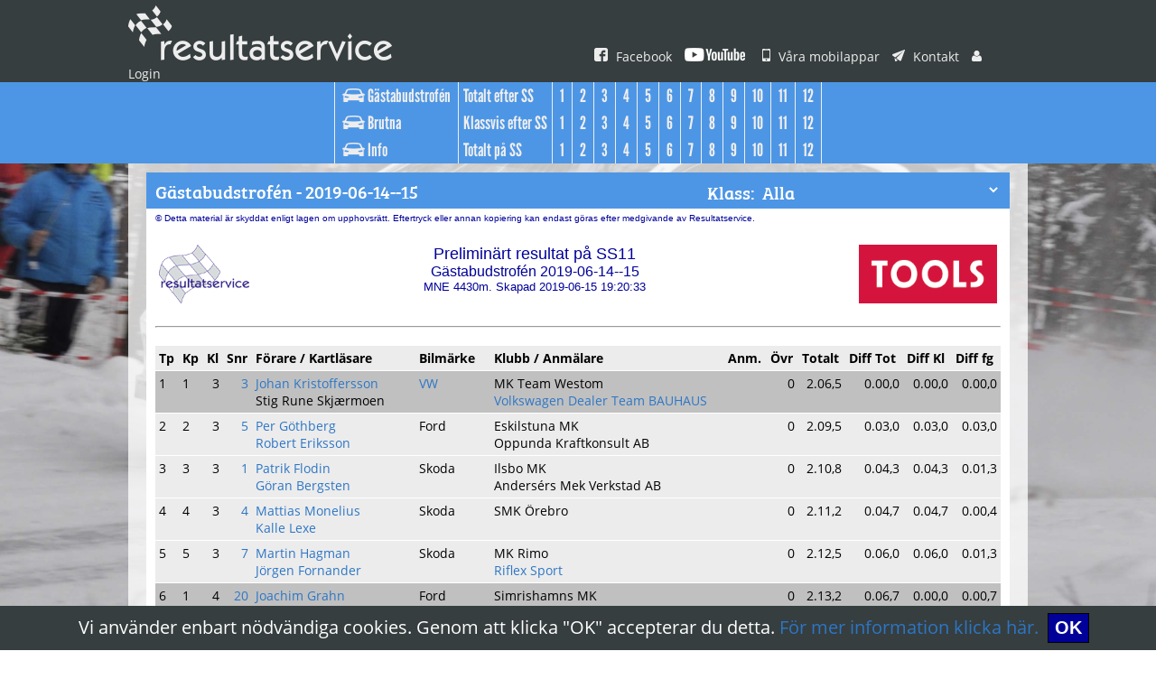

--- FILE ---
content_type: text/html;charset=UTF-8
request_url: https://resultatservice.se/resserv/v2/results/result.jsp?tvlnr=2019022&deltvlnr=1&page=1o11
body_size: 52327
content:

















<!DOCTYPE html PUBLIC "-//W3C//DTD XHTML 1.0 Transitional//EN" "http://www.w3.org/TR/xhtml1/DTD/xhtml1-transitional.dtd">
<html xmlns="http://www.w3.org/1999/xhtml">
<head>
<meta http-equiv="Content-Type" content="text/html; charset=utf-8" />
<title>Resultatservice</title>
<link rel="alternate" type="application/rss+xml" title="Resultatservice Nyheter" href="/resserv/v2/artiklar/NyheterRSS.jsp"/>
<link href="/resserv/v2/template/css/general.css" rel="stylesheet" type="text/css">

<script type="text/javascript" src="/js/jquery-3.5.1.slim.min.js"></script>
<script type="text/javascript">
$j=jQuery.noConflict();
$j(document).ready(function() 
{    
  var menu2 = $j('#resultmain');
  $j('#left-header').hide();
  $j(window).scroll(
    function () 
    {
      if ($j(this).scrollTop() > 76) 
      {
        menu2.addClass("scroll-nav");
        $j('#menu2logo').show();
      } 
      else 
      {
        menu2.removeClass("scroll-nav");
        $j('#menu2logo').hide();
      }
    }
  );
});
</script>

<script src="https://use.typekit.net/ahp4kbc.js"></script>
<script>try{Typekit.load({ async: true });}catch(e){}</script>

<script>

function filtrera(selectObject) {
  var value = selectObject.value; 
  var tables = document.getElementsByTagName("table");
  var myTable;
  var t;
  for (t = 0; t < tables.length; t++)
  {
    if (tables[t].rows.length > 1) myTable = tables[t];
  }

  var rows = myTable.rows;
  if (rows.length > 1)
  {
    var i;
    var hidePrevRow = false;
    for (i = 1; i < rows.length; i++)
    {
      var bHide = false;
      if (rows[i].className == "resultrow" || rows[i].className == "resultleadrow")
      {
        bHide = (value != 0) && (rows[i].cells[2].innerText != value);
      }
      else if (rows[i].className == "resultssrow")
      {
        bHide = hidePrevRow;
      }
      hidePrevRow = bHide;
      if (bHide)
      {
        rows[i].style.display = "none";        
      }
      else
      {
        rows[i].style.display = "";        
      }  
    }
  }
}
</script>

</head>

<body>
<div class="cookies-eu-banner hidden">
  Vi anv&auml;nder enbart n&ouml;dv&auml;ndiga cookies. Genom att klicka "OK" accepterar du detta. <A HREF="/resserv/v2/artiklar/artikel.jsp?id=6&view=full" target="_blank">F&ouml;r mer information klicka h&auml;r.</a>&nbsp;
  <button> OK </button>
</div>
<script src="/js/cookie.js"></script>

<div id="menu1">
	<div id="menu1i">
    <a class="" href="/resserv/v2/home/home.jsp" target="_top"><img class="logo" src="/resserv/v2/template/bilder/logo.png" alt=""/></a>
    <a class="" href="https://www.facebook.com/pages/Resultatservice/405895802806748" target="_blank"><img src="/resserv/v2/template/bilder/ico_facebook_small.png" alt=""/> Facebook</a>
    <a class="" href="https://www.youtube.com/@resultatservice_ab" target="_blank"><img src="/resserv/v2/template/bilder/ico_youtube_small.png" alt=""/></a>
    <a class="" href="/resserv/v2/artiklar/artikel.jsp?id=1&view=full" target="_top"><img src="/resserv/v2/template/bilder/ico_mobil_small.png" alt=""/> Våra mobilappar</a>
    <a class="" href="/resserv/v2/home/kontaktform.jsp"><img src="/resserv/v2/template/bilder/ico_kontakt_small.png" alt=""/> Kontakt</a>
    <a class="" href="/resserv/v2/account/LogIn.jsp" target="_top"><img src="/resserv/v2/template/bilder/ico_user_small.png" alt=""/> Login</a>
    </div>
</div>


<div id="resultmain">
	<div id="resultmain_i">
    <ul class="resultmenu">
    <li class="noborder">
      <ul class="resultmenu">
        <li class="main"><a class="" href="/resserv/v2/tvlinfo/rally.jsp?tvlnr=2019022" target="_top"><img height="15px" width="25px" src="/resserv/v2/template/bilder/ico_bil_big.png" alt=""/><span class="resultmenu1"> G&#228;stabudstrof&#233;n </span></a></li>
      </ul>
      <ul class="resultmenu">
        <li class="main"><a class="" href="/resserv/v2/results/result.jsp?tvlnr=2019022&deltvlnr=1&page=brutna" target="_top"><img height="15px" width="25px" src="/resserv/v2/template/bilder/ico_bil_big.png" alt=""/><span class="resultmenu1"> Brutna </span></a></li>
      </ul>

      <ul class="resultmenu">
        <li class="main"><a class="" href="/resserv/v2/results/result.jsp?tvlnr=2019022&deltvlnr=1&page=resinfo1" target="_top"><img height="15px" width="25px" src="/resserv/v2/template/bilder/ico_bil_big.png" alt=""/><span class="resultmenu1"> Info </span></a></li>
      </ul>

    </li>
    <li class="noborder">

      <ul class="resultmenu">
        <li class="main"><span class="resultmenu_text"> Totalt efter SS</span></li>
      </ul>


      <ul class="resultmenu">
        <li class="main"><span class="resultmenu_text"> Klassvis efter SS</span></li>
      </ul>


      <ul class="resultmenu">
        <li class="main"><span class="resultmenu_text"> Totalt p&aring; SS</span></li>
      </ul>

    </li>
    <li class="noborder">
    
    

    
    <ul class="resultmenu">
    

    <li class="first"><a class="resultmenu_closed" href="/resserv/v2/results/result.jsp?tvlnr=2019022&deltvlnr=1&page=1a1" target="_top"><span class="resultmenu1"> 1</span></a></li>

    <li><a class="resultmenu_closed" href="/resserv/v2/results/result.jsp?tvlnr=2019022&deltvlnr=1&page=1a2" target="_top"><span class="resultmenu1"> 2</span></a></li>

    <li><a class="resultmenu_closed" href="/resserv/v2/results/result.jsp?tvlnr=2019022&deltvlnr=1&page=1a3" target="_top"><span class="resultmenu1"> 3</span></a></li>

    <li><a class="resultmenu_closed" href="/resserv/v2/results/result.jsp?tvlnr=2019022&deltvlnr=1&page=1a4" target="_top"><span class="resultmenu1"> 4</span></a></li>

    <li><a class="resultmenu_closed" href="/resserv/v2/results/result.jsp?tvlnr=2019022&deltvlnr=1&page=1a5" target="_top"><span class="resultmenu1"> 5</span></a></li>

    <li><a class="resultmenu_closed" href="/resserv/v2/results/result.jsp?tvlnr=2019022&deltvlnr=1&page=1a6" target="_top"><span class="resultmenu1"> 6</span></a></li>

    <li><a class="resultmenu_closed" href="/resserv/v2/results/result.jsp?tvlnr=2019022&deltvlnr=1&page=1a7" target="_top"><span class="resultmenu1"> 7</span></a></li>

    <li><a class="resultmenu_closed" href="/resserv/v2/results/result.jsp?tvlnr=2019022&deltvlnr=1&page=1a8" target="_top"><span class="resultmenu1"> 8</span></a></li>

    <li><a class="resultmenu_closed" href="/resserv/v2/results/result.jsp?tvlnr=2019022&deltvlnr=1&page=1a9" target="_top"><span class="resultmenu1"> 9</span></a></li>

    <li><a class="resultmenu_closed" href="/resserv/v2/results/result.jsp?tvlnr=2019022&deltvlnr=1&page=1a10" target="_top"><span class="resultmenu1"> 10</span></a></li>

    <li><a class="resultmenu_closed" href="/resserv/v2/results/result.jsp?tvlnr=2019022&deltvlnr=1&page=1a11" target="_top"><span class="resultmenu1"> 11</span></a></li>

    <li><a class="resultmenu_closed" href="/resserv/v2/results/result.jsp?tvlnr=2019022&deltvlnr=1&page=1a12" target="_top"><span class="resultmenu1"> 12</span></a></li>

    </ul>


    <ul class="resultmenu">

    <li class="first"><a class="resultmenu_closed" href="/resserv/v2/results/result.jsp?tvlnr=2019022&deltvlnr=1&page=1c1" target="_top"><span class="resultmenu1"> 1</span></a></li>

    <li><a class="resultmenu_closed" href="/resserv/v2/results/result.jsp?tvlnr=2019022&deltvlnr=1&page=1c2" target="_top"><span class="resultmenu1"> 2</span></a></li>

    <li><a class="resultmenu_closed" href="/resserv/v2/results/result.jsp?tvlnr=2019022&deltvlnr=1&page=1c3" target="_top"><span class="resultmenu1"> 3</span></a></li>

    <li><a class="resultmenu_closed" href="/resserv/v2/results/result.jsp?tvlnr=2019022&deltvlnr=1&page=1c4" target="_top"><span class="resultmenu1"> 4</span></a></li>

    <li><a class="resultmenu_closed" href="/resserv/v2/results/result.jsp?tvlnr=2019022&deltvlnr=1&page=1c5" target="_top"><span class="resultmenu1"> 5</span></a></li>

    <li><a class="resultmenu_closed" href="/resserv/v2/results/result.jsp?tvlnr=2019022&deltvlnr=1&page=1c6" target="_top"><span class="resultmenu1"> 6</span></a></li>

    <li><a class="resultmenu_closed" href="/resserv/v2/results/result.jsp?tvlnr=2019022&deltvlnr=1&page=1c7" target="_top"><span class="resultmenu1"> 7</span></a></li>

    <li><a class="resultmenu_closed" href="/resserv/v2/results/result.jsp?tvlnr=2019022&deltvlnr=1&page=1c8" target="_top"><span class="resultmenu1"> 8</span></a></li>

    <li><a class="resultmenu_closed" href="/resserv/v2/results/result.jsp?tvlnr=2019022&deltvlnr=1&page=1c9" target="_top"><span class="resultmenu1"> 9</span></a></li>

    <li><a class="resultmenu_closed" href="/resserv/v2/results/result.jsp?tvlnr=2019022&deltvlnr=1&page=1c10" target="_top"><span class="resultmenu1"> 10</span></a></li>

    <li><a class="resultmenu_closed" href="/resserv/v2/results/result.jsp?tvlnr=2019022&deltvlnr=1&page=1c11" target="_top"><span class="resultmenu1"> 11</span></a></li>

    <li><a class="resultmenu_closed" href="/resserv/v2/results/result.jsp?tvlnr=2019022&deltvlnr=1&page=1c12" target="_top"><span class="resultmenu1"> 12</span></a></li>

    </ul>



    <ul class="resultmenu">

    <li class="first"><a class="resultmenu_closed" href="/resserv/v2/results/result.jsp?tvlnr=2019022&deltvlnr=1&page=1o1" target="_top"><span class="resultmenu1"> 1</span></a></li>

    <li><a class="resultmenu_closed" href="/resserv/v2/results/result.jsp?tvlnr=2019022&deltvlnr=1&page=1o2" target="_top"><span class="resultmenu1"> 2</span></a></li>

    <li><a class="resultmenu_closed" href="/resserv/v2/results/result.jsp?tvlnr=2019022&deltvlnr=1&page=1o3" target="_top"><span class="resultmenu1"> 3</span></a></li>

    <li><a class="resultmenu_closed" href="/resserv/v2/results/result.jsp?tvlnr=2019022&deltvlnr=1&page=1o4" target="_top"><span class="resultmenu1"> 4</span></a></li>

    <li><a class="resultmenu_closed" href="/resserv/v2/results/result.jsp?tvlnr=2019022&deltvlnr=1&page=1o5" target="_top"><span class="resultmenu1"> 5</span></a></li>

    <li><a class="resultmenu_closed" href="/resserv/v2/results/result.jsp?tvlnr=2019022&deltvlnr=1&page=1o6" target="_top"><span class="resultmenu1"> 6</span></a></li>

    <li><a class="resultmenu_closed" href="/resserv/v2/results/result.jsp?tvlnr=2019022&deltvlnr=1&page=1o7" target="_top"><span class="resultmenu1"> 7</span></a></li>

    <li><a class="resultmenu_closed" href="/resserv/v2/results/result.jsp?tvlnr=2019022&deltvlnr=1&page=1o8" target="_top"><span class="resultmenu1"> 8</span></a></li>

    <li><a class="resultmenu_closed" href="/resserv/v2/results/result.jsp?tvlnr=2019022&deltvlnr=1&page=1o9" target="_top"><span class="resultmenu1"> 9</span></a></li>

    <li><a class="resultmenu_closed" href="/resserv/v2/results/result.jsp?tvlnr=2019022&deltvlnr=1&page=1o10" target="_top"><span class="resultmenu1"> 10</span></a></li>

    <li><a class="resultmenu_closed" href="/resserv/v2/results/result.jsp?tvlnr=2019022&deltvlnr=1&page=1o11" target="_top"><span class="resultmenu1"> 11</span></a></li>

    <li><a class="resultmenu_closed" href="/resserv/v2/results/result.jsp?tvlnr=2019022&deltvlnr=1&page=1o12" target="_top"><span class="resultmenu1"> 12</span></a></li>

    </ul>


    </li>
    </ul>
    </div>
</div>


<div id="main">

<div class="col-100">
	<div class="box">
		<div class="boxinside">
			<div class="boxhead">G&#228;stabudstrof&#233;n - 2019-06-14--15

        <div class="klass-select">
          Klass: <select onChange="filtrera(this)">
            <option value="0">Alla</option>
<option value="1">1 - Otrimmat 2 WD (R2)</option><option value="2">2 - Trimmat 2 WD (R3)</option><option value="3">3 - Trimmat 4 WD (R5)</option><option value="4">4 - 4 WD &ouml;vriga,</option><option value="7">7 - R1</option><option value="8">8 - Inbjudningsklass</option>          
          </select>
        </div>
 
      </div>
			<div class="boxtext">

  <div class="COPY">&copy; Detta material &auml;r
  skyddat enligt lagen om upphovsr&auml;tt.
  Eftertryck eller annan kopiering kan endast g&ouml;ras efter medgivande av Resultatservice.</div>
  <center><table width="100%" border="0" cellspacing="1" cellpadding="2"><tr class="resultheadrow"><td align="left"><img src="/img2/resultatservice.gif" width="100" height="65"></td><td>
  <center><div class="RUBR1">Prelimin&auml;rt resultat p&aring; SS11</div>
  <div class="RUBR2">G&auml;stabudstrof&eacute;n 2019-06-14--15</div><div class="RUBR3">MNE 4430m. Skapad 2019-06-15 19:20:33</div></center>
  </td><td align="right"><img src="/resserv/rally/2019/gastabudstrofen/resultat/tools.png" height="65"></td></tr></table></center>
  <hr>
  <center><table border="0" cellspacing="1" cellpadding="2" bgcolor="#FFFFFF">
  <tr class="resultrow">
  <td><b>Tp</b></td>
  <td><b>Kp</b></td>
  <td><b>Kl</b></td>
  <td><b>Snr</b></td>
  <td><b>F&ouml;rare / Kartl&auml;sare</b></td>
  <td><b>Bilm&auml;rke</b></td>
  <td><b>Klubb / Anm&auml;lare</b></td>
  <td><b>Anm.</b></td>
  <td><b>&Ouml;vr</b></td>
  <td><b>Totalt</b></td>
  <td><b>Diff Tot</b></td>
  <td><b>Diff Kl</b></td>
  <td><b>Diff fg</b></td>
  </tr>
  <tr class="resultleadrow">
  <td align=left>1</td>
  <td align=left>1</td>
  <td align=right>3</td>
  <td align="right"><a href="/resserv/v2/tvlinfo/tvlinfo.jsp?regnr=8599" target="_blank">3</a></td>
  <td><a href="/resserv/v2/tvlinfo/tvlinfo.jsp?regnr=8599" target="_blank">Johan Kristoffersson</a><br>Stig Rune Skj&aelig;rmoen</td>
  <td><a href="http://www.volkswagen.se" target="_blank">VW</a></td>
  <td>MK Team Westom<br><a href="http://www.kms-racing.com" target="_blank">Volkswagen Dealer Team BAUHAUS</a></td>
  <td>&nbsp;</td>
  <td align=right>0</td>
  <td align=right> 2.06,5</td>
  <td align=right> 0.00,0</td>
  <td align=right> 0.00,0</td>
  <td align=right> 0.00,0</td>
  </tr>
  <tr class="resultrow">
  <td align=left>2</td>
  <td align=left>2</td>
  <td align=right>3</td>
  <td align="right"><a href="/resserv/v2/tvlinfo/tvlinfo.jsp?regnr=1316" target="_blank">5</a></td>
  <td><a href="/resserv/v2/tvlinfo/tvlinfo.jsp?regnr=1316" target="_blank">Per G&ouml;thberg</a><br><a href="/resserv/v2/tvlinfo/tvlinfo.jsp?regnr=1161" target="_blank">Robert Eriksson</a></td>
  <td>Ford</td>
  <td>Eskilstuna MK<br>Oppunda Kraftkonsult AB</td>
  <td>&nbsp;</td>
  <td align=right>0</td>
  <td align=right> 2.09,5</td>
  <td align=right> 0.03,0</td>
  <td align=right> 0.03,0</td>
  <td align=right> 0.03,0</td>
  </tr>
  <tr class="resultrow">
  <td align=left>3</td>
  <td align=left>3</td>
  <td align=right>3</td>
  <td align="right"><a href="/resserv/v2/tvlinfo/tvlinfo.jsp?regnr=2292" target="_blank">1</a></td>
  <td><a href="/resserv/v2/tvlinfo/tvlinfo.jsp?regnr=2292" target="_blank">Patrik Flodin</a><br><a href="/resserv/v2/tvlinfo/tvlinfo.jsp?regnr=1040" target="_blank">G&ouml;ran Bergsten</a></td>
  <td>Skoda</td>
  <td>Ilsbo MK<br>Anders&eacute;rs Mek Verkstad AB</td>
  <td>&nbsp;</td>
  <td align=right>0</td>
  <td align=right> 2.10,8</td>
  <td align=right> 0.04,3</td>
  <td align=right> 0.04,3</td>
  <td align=right> 0.01,3</td>
  </tr>
  <tr class="resultrow">
  <td align=left>4</td>
  <td align=left>4</td>
  <td align=right>3</td>
  <td align="right"><a href="/resserv/v2/tvlinfo/tvlinfo.jsp?regnr=3679" target="_blank">4</a></td>
  <td><a href="/resserv/v2/tvlinfo/tvlinfo.jsp?regnr=3679" target="_blank">Mattias Monelius</a><br><a href="/resserv/v2/tvlinfo/tvlinfo.jsp?regnr=2147" target="_blank">Kalle Lexe</a></td>
  <td>Skoda</td>
  <td>SMK &Ouml;rebro<br></td>
  <td>&nbsp;</td>
  <td align=right>0</td>
  <td align=right> 2.11,2</td>
  <td align=right> 0.04,7</td>
  <td align=right> 0.04,7</td>
  <td align=right> 0.00,4</td>
  </tr>
  <tr class="resultrow">
  <td align=left>5</td>
  <td align=left>5</td>
  <td align=right>3</td>
  <td align="right"><a href="/resserv/v2/tvlinfo/tvlinfo.jsp?regnr=5122" target="_blank">7</a></td>
  <td><a href="/resserv/v2/tvlinfo/tvlinfo.jsp?regnr=5122" target="_blank">Martin Hagman</a><br><a href="/resserv/v2/tvlinfo/tvlinfo.jsp?regnr=1091" target="_blank">J&ouml;rgen Fornander</a></td>
  <td>Skoda</td>
  <td>MK Rimo<br><a href="http://www.riflex.se" target="_blank">Riflex Sport</a></td>
  <td>&nbsp;</td>
  <td align=right>0</td>
  <td align=right> 2.12,5</td>
  <td align=right> 0.06,0</td>
  <td align=right> 0.06,0</td>
  <td align=right> 0.01,3</td>
  </tr>
  <tr class="resultleadrow">
  <td align=left>6</td>
  <td align=left>1</td>
  <td align=right>4</td>
  <td align="right"><a href="/resserv/v2/tvlinfo/tvlinfo.jsp?regnr=1186" target="_blank">20</a></td>
  <td><a href="/resserv/v2/tvlinfo/tvlinfo.jsp?regnr=1186" target="_blank">Joachim Grahn</a><br>Rickard Nilsson</td>
  <td>Ford</td>
  <td>Simrishamns MK<br>GNM Sweden AB</td>
  <td>&nbsp;</td>
  <td align=right>0</td>
  <td align=right> 2.13,2</td>
  <td align=right> 0.06,7</td>
  <td align=right> 0.00,0</td>
  <td align=right> 0.00,7</td>
  </tr>
  <tr class="resultleadrow">
  <td align=left>7</td>
  <td align=left>1</td>
  <td align=right>2</td>
  <td align="right"><a href="/resserv/v2/tvlinfo/tvlinfo.jsp?regnr=1247" target="_blank">51</a></td>
  <td><a href="/resserv/v2/tvlinfo/tvlinfo.jsp?regnr=1247" target="_blank">Kristian Johansson</a><br><a href="/resserv/v2/tvlinfo/tvlinfo.jsp?regnr=1216" target="_blank">Fredrik Livh</a></td>
  <td>Renault</td>
  <td>Kinds MK<br></td>
  <td>&nbsp;</td>
  <td align=right>0</td>
  <td align=right> 2.13,3</td>
  <td align=right> 0.06,8</td>
  <td align=right> 0.00,0</td>
  <td align=right> 0.00,1</td>
  </tr>
  <tr class="resultrow">
  <td align=left>8</td>
  <td align=left>2</td>
  <td align=right>2</td>
  <td align="right"><a href="/resserv/v2/tvlinfo/tvlinfo.jsp?regnr=6965" target="_blank">48</a></td>
  <td><a href="/resserv/v2/tvlinfo/tvlinfo.jsp?regnr=6965" target="_blank">Stefan Alenmalm</a><br><a href="/resserv/v2/tvlinfo/tvlinfo.jsp?regnr=6020" target="_blank">Ida Bood</a></td>
  <td>Toyota</td>
  <td>SMK Trollh&auml;ttan<br>Team B&ouml;rjesson maskin AB</td>
  <td>&nbsp;</td>
  <td align=right>0</td>
  <td align=right> 2.13,4</td>
  <td align=right> 0.06,9</td>
  <td align=right> 0.00,1</td>
  <td align=right> 0.00,1</td>
  </tr>
  <tr class="resultrow">
  <td align=left>9</td>
  <td align=left>3</td>
  <td align=right>2</td>
  <td align="right"><a href="/resserv/v2/tvlinfo/tvlinfo.jsp?regnr=1695" target="_blank">49</a></td>
  <td><a href="/resserv/v2/tvlinfo/tvlinfo.jsp?regnr=1695" target="_blank">Jonas &Aring;kesson</a><br><a href="/resserv/v2/tvlinfo/tvlinfo.jsp?regnr=3268" target="_blank">Martin Holmdahl</a></td>
  <td><a href="http://www.nybeab.se" target="_blank">Toyota</a></td>
  <td><a href="http://www.nybeab.se" target="_blank">Karlskrona AK</a><br><a href="http://www.nybeab.se" target="_blank">Team Nybe</a></td>
  <td>&nbsp;</td>
  <td align=right>0</td>
  <td align=right> 2.14,8</td>
  <td align=right> 0.08,3</td>
  <td align=right> 0.01,5</td>
  <td align=right> 0.01,4</td>
  </tr>
  <tr class="resultrow">
  <td align=left>10</td>
  <td align=left>4</td>
  <td align=right>2</td>
  <td align="right"><a href="/resserv/v2/tvlinfo/tvlinfo.jsp?regnr=6274" target="_blank">60</a></td>
  <td><a href="/resserv/v2/tvlinfo/tvlinfo.jsp?regnr=6274" target="_blank">Simon Karlsson</a><br><a href="/resserv/v2/tvlinfo/tvlinfo.jsp?regnr=4367" target="_blank">Tobias Steen</a></td>
  <td>Volvo</td>
  <td>Gullabo RC<br>Ns Allservice 072-3198040</td>
  <td>&nbsp;</td>
  <td align=right>0</td>
  <td align=right> 2.15,2</td>
  <td align=right> 0.08,7</td>
  <td align=right> 0.01,9</td>
  <td align=right> 0.00,4</td>
  </tr>
  <tr class="resultrow">
  <td align=left>11</td>
  <td align=left>5</td>
  <td align=right>2</td>
  <td align="right"><a href="/resserv/v2/tvlinfo/tvlinfo.jsp?regnr=7219" target="_blank">52</a></td>
  <td><a href="/resserv/v2/tvlinfo/tvlinfo.jsp?regnr=7219" target="_blank">Daniel Wall</a><br><a href="/resserv/v2/tvlinfo/tvlinfo.jsp?regnr=2715" target="_blank">Malin Str&ouml;mberg</a></td>
  <td>Volvo</td>
  <td>MSK Kvarnvingarna<br></td>
  <td>&nbsp;</td>
  <td align=right>0</td>
  <td align=right> 2.15,6</td>
  <td align=right> 0.09,1</td>
  <td align=right> 0.02,3</td>
  <td align=right> 0.00,4</td>
  </tr>
  <tr class="resultrow">
  <td align=left>12</td>
  <td align=left>6</td>
  <td align=right>2</td>
  <td align="right"><a href="/resserv/v2/tvlinfo/tvlinfo.jsp?regnr=2269" target="_blank">47</a></td>
  <td><a href="/resserv/v2/tvlinfo/tvlinfo.jsp?regnr=2269" target="_blank">Johan Holmberg</a><br><a href="/resserv/v2/tvlinfo/tvlinfo.jsp?regnr=2933" target="_blank">Christoffer B&auml;ck</a></td>
  <td>Toyota</td>
  <td>Gotlands MF<br>M&auml;rsta F&ouml;renade</td>
  <td>&nbsp;</td>
  <td align=right>0</td>
  <td align=right> 2.15,7</td>
  <td align=right> 0.09,2</td>
  <td align=right> 0.02,4</td>
  <td align=right> 0.00,1</td>
  </tr>
  <tr class="resultleadrow">
  <td align=left>13</td>
  <td align=left>1</td>
  <td align=right>1</td>
  <td align="right"><a href="/resserv/v2/tvlinfo/tvlinfo.jsp?regnr=7968" target="_blank">26</a></td>
  <td><a href="/resserv/v2/tvlinfo/tvlinfo.jsp?regnr=7968" target="_blank">Hampus Jakobsson</a><br><a href="/resserv/v2/tvlinfo/tvlinfo.jsp?regnr=6957" target="_blank">Pontus Jakobsson</a></td>
  <td>Peugeot</td>
  <td>SMK Nyk&ouml;ping<br>S&ouml;dert&ouml;rnsvakuum.se</td>
  <td>&nbsp;</td>
  <td align=right>0</td>
  <td align=right> 2.15,8</td>
  <td align=right> 0.09,3</td>
  <td align=right> 0.00,0</td>
  <td align=right> 0.00,1</td>
  </tr>
  <tr class="resultrow">
  <td align=left>14</td>
  <td align=left>7</td>
  <td align=right>2</td>
  <td align="right"><a href="/resserv/v2/tvlinfo/tvlinfo.jsp?regnr=4393" target="_blank">58</a></td>
  <td><a href="/resserv/v2/tvlinfo/tvlinfo.jsp?regnr=4393" target="_blank">Victor Karlsson</a><br><a href="/resserv/v2/tvlinfo/tvlinfo.jsp?regnr=6398" target="_blank">Jonas Magn&eacute;r</a></td>
  <td>Toyota</td>
  <td>Vimmerby MS<br><a href="http://livsmedelstillverkarna.se" target="_blank">Team KORVGUBBENS Motorsport</a></td>
  <td>&nbsp;</td>
  <td align=right>0</td>
  <td align=right> 2.16,1</td>
  <td align=right> 0.09,6</td>
  <td align=right> 0.02,8</td>
  <td align=right> 0.00,3</td>
  </tr>
  <tr class="resultrow">
  <td align=left>15</td>
  <td align=left>8</td>
  <td align=right>2</td>
  <td align="right"><a href="/resserv/v2/tvlinfo/tvlinfo.jsp?regnr=6155" target="_blank">61</a></td>
  <td><a href="/resserv/v2/tvlinfo/tvlinfo.jsp?regnr=6155" target="_blank">Johannes Joons</a><br><a href="/resserv/v2/tvlinfo/tvlinfo.jsp?regnr=4354" target="_blank">Madelene Buskas</a></td>
  <td>Opel</td>
  <td>Skutsk&auml;rs MS<br></td>
  <td>&nbsp;</td>
  <td align=right>0</td>
  <td align=right> 2.16,3</td>
  <td align=right> 0.09,8</td>
  <td align=right> 0.03,0</td>
  <td align=right> 0.00,2</td>
  </tr>
  <tr class="resultrow">
  <td align=left>16</td>
  <td align=left>2</td>
  <td align=right>1</td>
  <td align="right"><a href="/resserv/v2/tvlinfo/tvlinfo.jsp?regnr=5575" target="_blank">29</a></td>
  <td><a href="/resserv/v2/tvlinfo/tvlinfo.jsp?regnr=5575" target="_blank">Albin Nordh</a><br><a href="/resserv/v2/tvlinfo/tvlinfo.jsp?regnr=1694" target="_blank">John Stigh</a></td>
  <td>Renault</td>
  <td>Ydre MK<br>Team Korvgubbens Motorsport</td>
  <td>&nbsp;</td>
  <td align=right>0</td>
  <td align=right> 2.16,4</td>
  <td align=right> 0.09,9</td>
  <td align=right> 0.00,6</td>
  <td align=right> 0.00,1</td>
  </tr>
  <tr class="resultrow">
  <td align=left>17</td>
  <td align=left>2</td>
  <td align=right>4</td>
  <td align="right"><a href="/resserv/v2/tvlinfo/tvlinfo.jsp?regnr=3446" target="_blank">21</a></td>
  <td><a href="/resserv/v2/tvlinfo/tvlinfo.jsp?regnr=3446" target="_blank">Fredrik Grahn</a><br><a href="/resserv/v2/tvlinfo/tvlinfo.jsp?regnr=1262" target="_blank">Christer Carlsson</a></td>
  <td>Ford</td>
  <td><a href="http://www.kak.se" target="_blank">KAK</a><br><a href="http://www.gmmmaskinmotorab.com" target="_blank">Bj&ouml;rkmans Rally Team</a></td>
  <td>&nbsp;</td>
  <td align=right>0</td>
  <td align=right> 2.16,4</td>
  <td align=right> 0.09,9</td>
  <td align=right> 0.03,2</td>
  <td align=right> 0.00,0</td>
  </tr>
  <tr class="resultrow">
  <td align=left>18</td>
  <td align=left>6</td>
  <td align=right>3</td>
  <td align="right"><a href="/resserv/v2/tvlinfo/tvlinfo.jsp?regnr=2281" target="_blank">10</a></td>
  <td><a href="/resserv/v2/tvlinfo/tvlinfo.jsp?regnr=2281" target="_blank">Daniel Dahlstr&ouml;m</a><br><a href="/resserv/v2/tvlinfo/tvlinfo.jsp?regnr=1500" target="_blank">J&ouml;rgen Johansson</a></td>
  <td>Mitsubishi</td>
  <td>S&auml;ffle MK<br>Mekonomen Bilverkstad</td>
  <td>&nbsp;</td>
  <td align=right>0</td>
  <td align=right> 2.16,5</td>
  <td align=right> 0.10,0</td>
  <td align=right> 0.10,0</td>
  <td align=right> 0.00,1</td>
  </tr>
  <tr class="resultrow">
  <td align=left>19</td>
  <td align=left>9</td>
  <td align=right>2</td>
  <td align="right"><a href="/resserv/v2/tvlinfo/tvlinfo.jsp?regnr=7233" target="_blank">74</a></td>
  <td><a href="/resserv/v2/tvlinfo/tvlinfo.jsp?regnr=7233" target="_blank">Tommy Eliasson</a><br><a href="/resserv/v2/tvlinfo/tvlinfo.jsp?regnr=5651" target="_blank">Richard Svensson</a></td>
  <td>Volvo</td>
  <td>Storfors MK<br></td>
  <td>&nbsp;</td>
  <td align=right>0</td>
  <td align=right> 2.16,7</td>
  <td align=right> 0.10,2</td>
  <td align=right> 0.03,4</td>
  <td align=right> 0.00,2</td>
  </tr>
  <tr class="resultrow">
  <td align=left>20</td>
  <td align=left>3</td>
  <td align=right>1</td>
  <td align="right"><a href="/resserv/v2/tvlinfo/tvlinfo.jsp?regnr=5822" target="_blank">31</a></td>
  <td><a href="/resserv/v2/tvlinfo/tvlinfo.jsp?regnr=5822" target="_blank">Eddie Lundqvist</a><br><a href="/resserv/v2/tvlinfo/tvlinfo.jsp?regnr=6831" target="_blank">Olle Erixon</a></td>
  <td>Peugeot</td>
  <td>Sandvikens MK<br></td>
  <td>&nbsp;</td>
  <td align=right>0</td>
  <td align=right> 2.17,4</td>
  <td align=right> 0.10,9</td>
  <td align=right> 0.01,6</td>
  <td align=right> 0.00,7</td>
  </tr>
  <tr class="resultrow">
  <td align=left>21</td>
  <td align=left>10</td>
  <td align=right>2</td>
  <td align="right"><a href="/resserv/v2/tvlinfo/tvlinfo.jsp?regnr=1237" target="_blank">45</a></td>
  <td><a href="/resserv/v2/tvlinfo/tvlinfo.jsp?regnr=1237" target="_blank">Robin Sandberg</a><br><a href="/resserv/v2/tvlinfo/tvlinfo.jsp?regnr=1155" target="_blank">Mathias Bengtsson</a></td>
  <td>Toyota</td>
  <td>Ryds MK<br><a href="http://www.nybeab.se" target="_blank">Team Nybe</a></td>
  <td>&nbsp;</td>
  <td align=right>0</td>
  <td align=right> 2.17,5</td>
  <td align=right> 0.11,0</td>
  <td align=right> 0.04,2</td>
  <td align=right> 0.00,1</td>
  </tr>
  <tr class="resultrow">
  <td align=left>22</td>
  <td align=left>7</td>
  <td align=right>3</td>
  <td align="right"><a href="/resserv/v2/tvlinfo/tvlinfo.jsp?regnr=1396" target="_blank">9</a></td>
  <td><a href="/resserv/v2/tvlinfo/tvlinfo.jsp?regnr=1396" target="_blank">Kenny Stavbom</a><br><a href="/resserv/v2/tvlinfo/tvlinfo.jsp?regnr=753" target="_blank">Nicklas Edvardsson</a></td>
  <td>Skoda</td>
  <td>MK Speed<br></td>
  <td>&nbsp;</td>
  <td align=right>0</td>
  <td align=right> 2.17,6</td>
  <td align=right> 0.11,1</td>
  <td align=right> 0.11,1</td>
  <td align=right> 0.00,1</td>
  </tr>
  <tr class="resultrow">
  <td align=left>23</td>
  <td align=left>4</td>
  <td align=right>1</td>
  <td align="right"><a href="/resserv/v2/tvlinfo/tvlinfo.jsp?regnr=7258" target="_blank">28</a></td>
  <td><a href="/resserv/v2/tvlinfo/tvlinfo.jsp?regnr=7258" target="_blank">Jari Liiten</a><br><a href="/resserv/v2/tvlinfo/tvlinfo.jsp?regnr=5121" target="_blank">Mikael Kjellgren</a></td>
  <td>Peugeot</td>
  <td>Sandvikens MK<br><a href="http://www.ppe.se/" target="_blank"></a></td>
  <td>&nbsp;</td>
  <td align=right>0</td>
  <td align=right> 2.17,7</td>
  <td align=right> 0.11,2</td>
  <td align=right> 0.01,9</td>
  <td align=right> 0.00,1</td>
  </tr>
  <tr class="resultrow">
  <td align=left>24</td>
  <td align=left>5</td>
  <td align=right>1</td>
  <td align="right"><a href="/resserv/v2/tvlinfo/tvlinfo.jsp?regnr=8600" target="_blank">30</a></td>
  <td><a href="/resserv/v2/tvlinfo/tvlinfo.jsp?regnr=8600" target="_blank">Adam Westlund</a><br><a href="/resserv/v2/tvlinfo/tvlinfo.jsp?regnr=5778" target="_blank">Joakim Sj&ouml;berg</a></td>
  <td>Peugeot</td>
  <td>Latvia<br></td>
  <td>&nbsp;</td>
  <td align=right>0</td>
  <td align=right> 2.17,7</td>
  <td align=right> 0.11,2</td>
  <td align=right> 0.01,9</td>
  <td align=right> 0.00,0</td>
  </tr>
  <tr class="resultrow">
  <td align=left>25</td>
  <td align=left>11</td>
  <td align=right>2</td>
  <td align="right"><a href="/resserv/v2/tvlinfo/tvlinfo.jsp?regnr=2122" target="_blank">67</a></td>
  <td><a href="/resserv/v2/tvlinfo/tvlinfo.jsp?regnr=2122" target="_blank">Johan Axelsson</a><br><a href="/resserv/v2/tvlinfo/tvlinfo.jsp?regnr=2090" target="_blank">Stefan Ottosson</a></td>
  <td>BMW</td>
  <td>N&auml;ssj&ouml; MK<br>Team Skeppsbrons</td>
  <td>&nbsp;</td>
  <td align=right>10</td>
  <td align=right> 2.17,9</td>
  <td align=right> 0.11,4</td>
  <td align=right> 0.04,6</td>
  <td align=right> 0.00,2</td>
  </tr>
  <tr class="resultrow">
  <td align=left>26</td>
  <td align=left>12</td>
  <td align=right>2</td>
  <td align="right"><a href="/resserv/v2/tvlinfo/tvlinfo.jsp?regnr=6640" target="_blank">56</a></td>
  <td><a href="/resserv/v2/tvlinfo/tvlinfo.jsp?regnr=6640" target="_blank">Elias Lundberg</a><br><a href="/resserv/v2/tvlinfo/tvlinfo.jsp?regnr=6022" target="_blank">David Arhusiander</a></td>
  <td><a href="http://www.facebook.com/eliaslundbergrally" target="_blank">Volvo</a></td>
  <td>SMK Sala<br>HECO Aluminium Trailer AB</td>
  <td>B&nbsp;</td>
  <td align=right>0</td>
  <td align=right> 2.18,1</td>
  <td align=right> 0.11,6</td>
  <td align=right> 0.04,8</td>
  <td align=right> 0.00,2</td>
  </tr>
  <tr class="resultrow">
  <td align=left>27</td>
  <td align=left>6</td>
  <td align=right>1</td>
  <td align="right"><a href="/resserv/v2/tvlinfo/tvlinfo.jsp?regnr=6015" target="_blank">32</a></td>
  <td><a href="/resserv/v2/tvlinfo/tvlinfo.jsp?regnr=6015" target="_blank">Pontus L&ouml;nnstr&ouml;m</a><br><a href="/resserv/v2/tvlinfo/tvlinfo.jsp?regnr=983" target="_blank">J&ouml;rgen Lindahl</a></td>
  <td>Ford</td>
  <td>Nora MK<br>Ramudden.se</td>
  <td>&nbsp;</td>
  <td align=right>0</td>
  <td align=right> 2.18,3</td>
  <td align=right> 0.11,8</td>
  <td align=right> 0.02,5</td>
  <td align=right> 0.00,2</td>
  </tr>
  <tr class="resultrow">
  <td align=left>28</td>
  <td align=left>13</td>
  <td align=right>2</td>
  <td align="right"><a href="/resserv/v2/tvlinfo/tvlinfo.jsp?regnr=2295" target="_blank">73</a></td>
  <td><a href="/resserv/v2/tvlinfo/tvlinfo.jsp?regnr=2295" target="_blank">Anton Hager Bernats</a><br><a href="/resserv/v2/tvlinfo/tvlinfo.jsp?regnr=6945" target="_blank">Fredrik Wessl&eacute;n</a></td>
  <td>Toyota</td>
  <td>&Ouml;rsundsbro MK<br></td>
  <td>&nbsp;</td>
  <td align=right>0</td>
  <td align=right> 2.18,3</td>
  <td align=right> 0.11,8</td>
  <td align=right> 0.05,0</td>
  <td align=right> 0.00,0</td>
  </tr>
  <tr class="resultrow">
  <td align=left>29</td>
  <td align=left>8</td>
  <td align=right>3</td>
  <td align="right"><a href="/resserv/v2/tvlinfo/tvlinfo.jsp?regnr=1096" target="_blank">11</a></td>
  <td><a href="/resserv/v2/tvlinfo/tvlinfo.jsp?regnr=1096" target="_blank">Joachim Carlstr&ouml;m</a><br><a href="/resserv/v2/tvlinfo/tvlinfo.jsp?regnr=861" target="_blank">J&ouml;rgen Norman</a></td>
  <td>Mitsubishi</td>
  <td>Gullabo RC<br></td>
  <td>&nbsp;</td>
  <td align=right>0</td>
  <td align=right> 2.18,3</td>
  <td align=right> 0.11,8</td>
  <td align=right> 0.11,8</td>
  <td align=right> 0.00,0</td>
  </tr>
  <tr class="resultrow">
  <td align=left>30</td>
  <td align=left>14</td>
  <td align=right>2</td>
  <td align="right"><a href="/resserv/v2/tvlinfo/tvlinfo.jsp?regnr=3354" target="_blank">54</a></td>
  <td><a href="/resserv/v2/tvlinfo/tvlinfo.jsp?regnr=3354" target="_blank">Martin Norenby</a><br><a href="/resserv/v2/tvlinfo/tvlinfo.jsp?regnr=1682" target="_blank">Erik Gustavsson</a></td>
  <td>Volvo</td>
  <td>Dals MK<br>Elinsta N&auml;t</td>
  <td>&nbsp;</td>
  <td align=right>0</td>
  <td align=right> 2.18,5</td>
  <td align=right> 0.12,0</td>
  <td align=right> 0.05,2</td>
  <td align=right> 0.00,2</td>
  </tr>
  <tr class="resultrow">
  <td align=left>31</td>
  <td align=left>7</td>
  <td align=right>1</td>
  <td align="right"><a href="/resserv/v2/tvlinfo/tvlinfo.jsp?regnr=3055" target="_blank">27</a></td>
  <td><a href="/resserv/v2/tvlinfo/tvlinfo.jsp?regnr=3055" target="_blank">Robert Andersson</a><br><a href="/resserv/v2/tvlinfo/tvlinfo.jsp?regnr=316" target="_blank">Carl-Gustaf Karlsson</a></td>
  <td>Peugeot</td>
  <td>Eskilstuna MK<br><a href="http://www.facebook.com/Anderssonmotorsport" target="_blank">Anderssonmotorsport</a></td>
  <td>&nbsp;</td>
  <td align=right>0</td>
  <td align=right> 2.18,7</td>
  <td align=right> 0.12,2</td>
  <td align=right> 0.02,9</td>
  <td align=right> 0.00,2</td>
  </tr>
  <tr class="resultrow">
  <td align=left>32</td>
  <td align=left>15</td>
  <td align=right>2</td>
  <td align="right"><a href="/resserv/v2/tvlinfo/tvlinfo.jsp?regnr=8061" target="_blank">68</a></td>
  <td><a href="/resserv/v2/tvlinfo/tvlinfo.jsp?regnr=8061" target="_blank">Linus M&aring;nsson</a><br><a href="/resserv/v2/tvlinfo/tvlinfo.jsp?regnr=4643" target="_blank">Carl Eriksson</a></td>
  <td>VW</td>
  <td>&Ouml;stg&ouml;ta Bilsportf&ouml;rening<br></td>
  <td>&nbsp;</td>
  <td align=right>0</td>
  <td align=right> 2.18,9</td>
  <td align=right> 0.12,4</td>
  <td align=right> 0.05,6</td>
  <td align=right> 0.00,2</td>
  </tr>
  <tr class="resultrow">
  <td align=left>33</td>
  <td align=left>16</td>
  <td align=right>2</td>
  <td align="right"><a href="/resserv/v2/tvlinfo/tvlinfo.jsp?regnr=5628" target="_blank">53</a></td>
  <td><a href="/resserv/v2/tvlinfo/tvlinfo.jsp?regnr=5628" target="_blank">Emil Karlsson</a><br><a href="/resserv/v2/tvlinfo/tvlinfo.jsp?regnr=5790" target="_blank">Jessica Larsson</a></td>
  <td>Volvo</td>
  <td>H&auml;llefors MK<br>Kjellbergs AB</td>
  <td>&nbsp;</td>
  <td align=right>0</td>
  <td align=right> 2.18,9</td>
  <td align=right> 0.12,4</td>
  <td align=right> 0.05,6</td>
  <td align=right> 0.00,0</td>
  </tr>
  <tr class="resultrow">
  <td align=left>34</td>
  <td align=left>8</td>
  <td align=right>1</td>
  <td align="right"><a href="/resserv/v2/tvlinfo/tvlinfo.jsp?regnr=750" target="_blank">35</a></td>
  <td><a href="/resserv/v2/tvlinfo/tvlinfo.jsp?regnr=750" target="_blank">Janne Pettersson</a><br><a href="/resserv/v2/tvlinfo/tvlinfo.jsp?regnr=3147" target="_blank">Martin Andersson</a></td>
  <td>Peugeot</td>
  <td><a href="http://smknykoping2.dinstudio.se" target="_blank">SMK Nyk&ouml;ping</a><br><a href="http://www.jprallysport.se" target="_blank">M&auml;rsta F&ouml;renade</a></td>
  <td>&nbsp;</td>
  <td align=right>0</td>
  <td align=right> 2.19,0</td>
  <td align=right> 0.12,5</td>
  <td align=right> 0.03,2</td>
  <td align=right> 0.00,1</td>
  </tr>
  <tr class="resultrow">
  <td align=left>35</td>
  <td align=left>9</td>
  <td align=right>1</td>
  <td align="right"><a href="/resserv/v2/tvlinfo/tvlinfo.jsp?regnr=5761" target="_blank">25</a></td>
  <td><a href="/resserv/v2/tvlinfo/tvlinfo.jsp?regnr=5761" target="_blank">Victor Hansen</a><br><a href="/resserv/v2/tvlinfo/tvlinfo.jsp?regnr=6718" target="_blank">Victor Johansson</a></td>
  <td>Peugeot</td>
  <td>SMK H&ouml;rby<br></td>
  <td>&nbsp;</td>
  <td align=right>0</td>
  <td align=right> 2.19,8</td>
  <td align=right> 0.13,3</td>
  <td align=right> 0.04,0</td>
  <td align=right> 0.00,8</td>
  </tr>
  <tr class="resultrow">
  <td align=left>36</td>
  <td align=left>17</td>
  <td align=right>2</td>
  <td align="right"><a href="/resserv/v2/tvlinfo/tvlinfo.jsp?regnr=3673" target="_blank">71</a></td>
  <td><a href="/resserv/v2/tvlinfo/tvlinfo.jsp?regnr=3673" target="_blank">Johan Svensson</a><br><a href="/resserv/v2/tvlinfo/tvlinfo.jsp?regnr=1019" target="_blank">Terje Plom&eacute;n</a></td>
  <td>Volvo</td>
  <td>SMK Valdemarsvik<br></td>
  <td>&nbsp;</td>
  <td align=right>0</td>
  <td align=right> 2.20,1</td>
  <td align=right> 0.13,6</td>
  <td align=right> 0.06,8</td>
  <td align=right> 0.00,3</td>
  </tr>
  <tr class="resultrow">
  <td align=left>37</td>
  <td align=left>10</td>
  <td align=right>1</td>
  <td align="right"><a href="/resserv/v2/tvlinfo/tvlinfo.jsp?regnr=6917" target="_blank">33</a></td>
  <td><a href="/resserv/v2/tvlinfo/tvlinfo.jsp?regnr=6917" target="_blank">Isac Nordstr&ouml;m</a><br><a href="/resserv/v2/tvlinfo/tvlinfo.jsp?regnr=5198" target="_blank">Karl-Johan Borhammar</a></td>
  <td>Ford</td>
  <td>Kullings MS<br></td>
  <td>&nbsp;</td>
  <td align=right>0</td>
  <td align=right> 2.20,3</td>
  <td align=right> 0.13,8</td>
  <td align=right> 0.04,5</td>
  <td align=right> 0.00,2</td>
  </tr>
  <tr class="resultrow">
  <td align=left>38</td>
  <td align=left>9</td>
  <td align=right>3</td>
  <td align="right"><a href="/resserv/v2/tvlinfo/tvlinfo.jsp?regnr=6878" target="_blank">12</a></td>
  <td><a href="/resserv/v2/tvlinfo/tvlinfo.jsp?regnr=6878" target="_blank">Micael Jakobsson</a><br><a href="/resserv/v2/tvlinfo/tvlinfo.jsp?regnr=5848" target="_blank">Martin Axelsson</a></td>
  <td>Ford</td>
  <td>SMK Nyk&ouml;ping<br></td>
  <td>&nbsp;</td>
  <td align=right>0</td>
  <td align=right> 2.20,5</td>
  <td align=right> 0.14,0</td>
  <td align=right> 0.14,0</td>
  <td align=right> 0.00,2</td>
  </tr>
  <tr class="resultrow">
  <td align=left>39</td>
  <td align=left>11</td>
  <td align=right>1</td>
  <td align="right"><a href="/resserv/v2/tvlinfo/tvlinfo.jsp?regnr=7213" target="_blank">38</a></td>
  <td><a href="/resserv/v2/tvlinfo/tvlinfo.jsp?regnr=7213" target="_blank">Frans Harr&eacute;n-S&ouml;derb&auml;ck</a><br><a href="/resserv/v2/tvlinfo/tvlinfo.jsp?regnr=4550" target="_blank">Charlie Ekstr&ouml;m</a></td>
  <td>Ford</td>
  <td>SMK Nyk&ouml;ping<br>RH Autorikt AB</td>
  <td>&nbsp;</td>
  <td align=right>0</td>
  <td align=right> 2.20,6</td>
  <td align=right> 0.14,1</td>
  <td align=right> 0.04,8</td>
  <td align=right> 0.00,1</td>
  </tr>
  <tr class="resultrow">
  <td align=left>40</td>
  <td align=left>12</td>
  <td align=right>1</td>
  <td align="right"><a href="/resserv/v2/tvlinfo/tvlinfo.jsp?regnr=5346" target="_blank">34</a></td>
  <td><a href="/resserv/v2/tvlinfo/tvlinfo.jsp?regnr=5346" target="_blank">Jonna Eson Br&aring;dhe</a><br><a href="/resserv/v2/tvlinfo/tvlinfo.jsp?regnr=5120" target="_blank">Julia Svensson</a></td>
  <td>Peugeot</td>
  <td><a href="http://www.smknykoping.com" target="_blank">SMK Nyk&ouml;ping</a><br></td>
  <td>&nbsp;</td>
  <td align=right>0</td>
  <td align=right> 2.21,7</td>
  <td align=right> 0.15,2</td>
  <td align=right> 0.05,9</td>
  <td align=right> 0.01,1</td>
  </tr>
  <tr class="resultrow">
  <td align=left>41</td>
  <td align=left>13</td>
  <td align=right>1</td>
  <td align="right"><a href="/resserv/v2/tvlinfo/tvlinfo.jsp?regnr=8065" target="_blank">40</a></td>
  <td><a href="/resserv/v2/tvlinfo/tvlinfo.jsp?regnr=8065" target="_blank">Alexander Fogdeby</a><br><a href="/resserv/v2/tvlinfo/tvlinfo.jsp?regnr=6884" target="_blank">Dennis Nor&eacute;n</a></td>
  <td>Ford</td>
  <td>Storfors MK<br>Ec Svenska</td>
  <td>&nbsp;</td>
  <td align=right>0</td>
  <td align=right> 2.22,4</td>
  <td align=right> 0.15,9</td>
  <td align=right> 0.06,6</td>
  <td align=right> 0.00,7</td>
  </tr>
  <tr class="resultrow">
  <td align=left>42</td>
  <td align=left>18</td>
  <td align=right>2</td>
  <td align="right"><a href="/resserv/v2/tvlinfo/tvlinfo.jsp?regnr=7859" target="_blank">82</a></td>
  <td><a href="/resserv/v2/tvlinfo/tvlinfo.jsp?regnr=7859" target="_blank">Marcus Naess&eacute;n</a><br><a href="/resserv/v2/tvlinfo/tvlinfo.jsp?regnr=6664" target="_blank">Patrik Johansson</a></td>
  <td>Volvo</td>
  <td>SMK Nyk&ouml;ping<br></td>
  <td>&nbsp;</td>
  <td align=right>0</td>
  <td align=right> 2.23,7</td>
  <td align=right> 0.17,2</td>
  <td align=right> 0.10,4</td>
  <td align=right> 0.01,3</td>
  </tr>
  <tr class="resultrow">
  <td align=left>43</td>
  <td align=left>19</td>
  <td align=right>2</td>
  <td align="right"><a href="/resserv/v2/tvlinfo/tvlinfo.jsp?regnr=6646" target="_blank">72</a></td>
  <td><a href="/resserv/v2/tvlinfo/tvlinfo.jsp?regnr=6646" target="_blank">Jonas Bj&ouml;rnvad</a><br><a href="/resserv/v2/tvlinfo/tvlinfo.jsp?regnr=4121" target="_blank">Anna Marions</a></td>
  <td>VW</td>
  <td>M&auml;lar&ouml;arnas MK<br></td>
  <td>&nbsp;</td>
  <td align=right>0</td>
  <td align=right> 2.23,8</td>
  <td align=right> 0.17,3</td>
  <td align=right> 0.10,5</td>
  <td align=right> 0.00,1</td>
  </tr>
  <tr class="resultrow">
  <td align=left>44</td>
  <td align=left>3</td>
  <td align=right>4</td>
  <td align="right"><a href="/resserv/v2/tvlinfo/tvlinfo.jsp?regnr=6172" target="_blank">22</a></td>
  <td><a href="/resserv/v2/tvlinfo/tvlinfo.jsp?regnr=6172" target="_blank">Henrik Carlzon</a><br><a href="/resserv/v2/tvlinfo/tvlinfo.jsp?regnr=422" target="_blank">Stefan Ohlson</a></td>
  <td>Mitsubishi</td>
  <td>SMK Linde<br>GMM maskin&motor AB</td>
  <td>&nbsp;</td>
  <td align=right>0</td>
  <td align=right> 2.25,7</td>
  <td align=right> 0.19,2</td>
  <td align=right> 0.12,5</td>
  <td align=right> 0.01,9</td>
  </tr>
  <tr class="resultrow">
  <td align=left>45</td>
  <td align=left>20</td>
  <td align=right>2</td>
  <td align="right"><a href="/resserv/v2/tvlinfo/tvlinfo.jsp?regnr=4561" target="_blank">81</a></td>
  <td><a href="/resserv/v2/tvlinfo/tvlinfo.jsp?regnr=4561" target="_blank">Henrik Oscarson</a><br><a href="/resserv/v2/tvlinfo/tvlinfo.jsp?regnr=4562" target="_blank">Roger Lindholm</a></td>
  <td>Saab</td>
  <td>MSK Hammaren<br></td>
  <td>B&nbsp;</td>
  <td align=right>0</td>
  <td align=right> 2.25,9</td>
  <td align=right> 0.19,4</td>
  <td align=right> 0.12,6</td>
  <td align=right> 0.00,2</td>
  </tr>
  <tr class="resultrow">
  <td align=left>46</td>
  <td align=left>10</td>
  <td align=right>3</td>
  <td align="right"><a href="/resserv/v2/tvlinfo/tvlinfo.jsp?regnr=6205" target="_blank">13</a></td>
  <td><a href="/resserv/v2/tvlinfo/tvlinfo.jsp?regnr=6205" target="_blank">Kim Koivio</a><br>Petri Savela</td>
  <td>Mitsubishi</td>
  <td>Stockholms BK<br><a href="http://www.orbygummi.se" target="_blank">&Ouml;rby Gummi</a></td>
  <td>&nbsp;</td>
  <td align=right>0</td>
  <td align=right> 2.26,1</td>
  <td align=right> 0.19,6</td>
  <td align=right> 0.19,6</td>
  <td align=right> 0.00,2</td>
  </tr>
  <tr class="resultrow">
  <td align=left>47</td>
  <td align=left>21</td>
  <td align=right>2</td>
  <td align="right"><a href="/resserv/v2/tvlinfo/tvlinfo.jsp?regnr=5161" target="_blank">76</a></td>
  <td><a href="/resserv/v2/tvlinfo/tvlinfo.jsp?regnr=5161" target="_blank">Ulf Pettersson</a><br><a href="/resserv/v2/tvlinfo/tvlinfo.jsp?regnr=8040" target="_blank">Andreas Ekstr&ouml;m</a></td>
  <td>Toyota</td>
  <td>Katrineholms MK<br>Carlsson Byggare AB</td>
  <td>&nbsp;</td>
  <td align=right>0</td>
  <td align=right> 2.26,9</td>
  <td align=right> 0.20,4</td>
  <td align=right> 0.13,6</td>
  <td align=right> 0.00,8</td>
  </tr>
  <tr class="resultrow">
  <td align=left>48</td>
  <td align=left>22</td>
  <td align=right>2</td>
  <td align="right"><a href="/resserv/v2/tvlinfo/tvlinfo.jsp?regnr=471" target="_blank">77</a></td>
  <td><a href="/resserv/v2/tvlinfo/tvlinfo.jsp?regnr=471" target="_blank">Peter Holgersson</a><br><a href="/resserv/v2/tvlinfo/tvlinfo.jsp?regnr=4068" target="_blank">Danny Holgersson</a></td>
  <td>Ford</td>
  <td><a href="http://www.rydsmk.com/" target="_blank">Ryds MK</a><br><a href="http://www.mp5swedenab.se/" target="_blank">MP5 Sweden AB</a></td>
  <td>&nbsp;</td>
  <td align=right>0</td>
  <td align=right> 2.27,5</td>
  <td align=right> 0.21,0</td>
  <td align=right> 0.14,2</td>
  <td align=right> 0.00,6</td>
  </tr>
  <tr class="resultrow">
  <td align=left>49</td>
  <td align=left>4</td>
  <td align=right>4</td>
  <td align="right"><a href="/resserv/v2/tvlinfo/tvlinfo.jsp?regnr=5785" target="_blank">24</a></td>
  <td><a href="/resserv/v2/tvlinfo/tvlinfo.jsp?regnr=5785" target="_blank">Kristoffer Gustavsson</a><br><a href="/resserv/v2/tvlinfo/tvlinfo.jsp?regnr=8363" target="_blank">Elina Svensson</a></td>
  <td>Mitsubishi</td>
  <td><a href="http://www.kmk.nu" target="_blank">Katrineholms MK</a><br>Ramudden.se</td>
  <td>&nbsp;</td>
  <td align=right>0</td>
  <td align=right> 2.27,5</td>
  <td align=right> 0.21,0</td>
  <td align=right> 0.14,3</td>
  <td align=right> 0.00,0</td>
  </tr>
  <tr class="resultrow">
  <td align=left>50</td>
  <td align=left>14</td>
  <td align=right>1</td>
  <td align="right"><a href="/resserv/v2/tvlinfo/tvlinfo.jsp?regnr=7310" target="_blank">42</a></td>
  <td><a href="/resserv/v2/tvlinfo/tvlinfo.jsp?regnr=7310" target="_blank">Lukas H&auml;gg</a><br><a href="/resserv/v2/tvlinfo/tvlinfo.jsp?regnr=7668" target="_blank">Anton Johansson</a></td>
  <td>Ford</td>
  <td>Trelleborgs MK<br><a href="http://www.h&auml;ggmotorsport.com" target="_blank"></a></td>
  <td>&nbsp;</td>
  <td align=right>0</td>
  <td align=right> 2.27,8</td>
  <td align=right> 0.21,3</td>
  <td align=right> 0.12,0</td>
  <td align=right> 0.00,3</td>
  </tr>
  <tr class="resultrow">
  <td align=left>51</td>
  <td align=left>15</td>
  <td align=right>1</td>
  <td align="right"><a href="/resserv/v2/tvlinfo/tvlinfo.jsp?regnr=7554" target="_blank">41</a></td>
  <td><a href="/resserv/v2/tvlinfo/tvlinfo.jsp?regnr=7554" target="_blank">Rasmus Bergstr&ouml;m</a><br><a href="/resserv/v2/tvlinfo/tvlinfo.jsp?regnr=6643" target="_blank">Sandra Bergstr&ouml;m</a></td>
  <td>Ford</td>
  <td>Haninge MK<br><a href="https://www.qos.se/" target="_blank">Quality of Service</a></td>
  <td>&nbsp;</td>
  <td align=right>0</td>
  <td align=right> 2.28,1</td>
  <td align=right> 0.21,6</td>
  <td align=right> 0.12,3</td>
  <td align=right> 0.00,3</td>
  </tr>
  <tr class="resultleadrow">
  <td align=left>52</td>
  <td align=left>1</td>
  <td align=right></td>
  <td align="right"><a href="/resserv/v2/tvlinfo/tvlinfo.jsp?regnr=8388" target="_blank">84</a></td>
  <td><a href="/resserv/v2/tvlinfo/tvlinfo.jsp?regnr=8388" target="_blank">Jimmy Lindqvist</a><br><a href="/resserv/v2/tvlinfo/tvlinfo.jsp?regnr=7033" target="_blank">Robin Norling</a></td>
  <td>Volvo</td>
  <td>SMK Nyk&ouml;ping<br></td>
  <td>&nbsp;</td>
  <td align=right>0</td>
  <td align=right> 2.34,2</td>
  <td align=right> 0.27,7</td>
  <td align=right> 0.00,0</td>
  <td align=right> 0.06,1</td>
  </tr>
  <tr class="resultrow">
  <td align=left>53</td>
  <td align=left>16</td>
  <td align=right>1</td>
  <td align="right"><a href="/resserv/v2/tvlinfo/tvlinfo.jsp?regnr=4109" target="_blank">44</a></td>
  <td><a href="/resserv/v2/tvlinfo/tvlinfo.jsp?regnr=4109" target="_blank">Fredrik Sundqvist</a><br><a href="/resserv/v2/tvlinfo/tvlinfo.jsp?regnr=6568" target="_blank">Mikael Sundqvist</a></td>
  <td>Ford</td>
  <td>SMK &Ouml;rebro<br></td>
  <td>&nbsp;</td>
  <td align=right>0</td>
  <td align=right> 2.35,6</td>
  <td align=right> 0.29,1</td>
  <td align=right> 0.19,8</td>
  <td align=right> 0.01,4</td>
  </tr>
  <tr class="resultrow">
  <td align=left>54</td>
  <td align=left>2</td>
  <td align=right></td>
  <td align="right"><a href="/resserv/v2/tvlinfo/tvlinfo.jsp?regnr=8418" target="_blank">83</a></td>
  <td><a href="/resserv/v2/tvlinfo/tvlinfo.jsp?regnr=8418" target="_blank">Oskar Johansson</a><br><a href="/resserv/v2/tvlinfo/tvlinfo.jsp?regnr=8419" target="_blank">Alexander Eriksson</a></td>
  <td>Volvo</td>
  <td>SMK Nyk&ouml;ping<br></td>
  <td>&nbsp;</td>
  <td align=right>0</td>
  <td align=right> 2.44,7</td>
  <td align=right> 0.38,2</td>
  <td align=right> 0.10,5</td>
  <td align=right> 0.09,1</td>
  </tr>
  <tr class="resultrow">
  <td align=left>55</td>
  <td align=left>11</td>
  <td align=right>3</td>
  <td align="right"><a href="/resserv/v2/tvlinfo/tvlinfo.jsp?regnr=8062" target="_blank">8</a></td>
  <td><a href="/resserv/v2/tvlinfo/tvlinfo.jsp?regnr=8062" target="_blank">Christoffer Haglund</a><br><a href="/resserv/v2/tvlinfo/tvlinfo.jsp?regnr=6120" target="_blank">Jens Jakobsson</a></td>
  <td>Ford</td>
  <td>SMK Nyk&ouml;ping<br></td>
  <td>&nbsp;</td>
  <td align=right>0</td>
  <td align=right> 2.46,4</td>
  <td align=right> 0.39,9</td>
  <td align=right> 0.39,9</td>
  <td align=right> 0.01,7</td>
  </tr>
  <tr class="resultrow">
  <td align=left>56</td>
  <td align=left>17</td>
  <td align=right>1</td>
  <td align="right"><a href="/resserv/v2/tvlinfo/tvlinfo.jsp?regnr=5594" target="_blank">43</a></td>
  <td><a href="/resserv/v2/tvlinfo/tvlinfo.jsp?regnr=5594" target="_blank">Andr&eacute;as Petersson</a><br><a href="/resserv/v2/tvlinfo/tvlinfo.jsp?regnr=8585" target="_blank">Andreas Persson</a></td>
  <td>Ford</td>
  <td>Vimmerby MS<br></td>
  <td>&nbsp;</td>
  <td align=right>0</td>
  <td align=right> 2.47,7</td>
  <td align=right> 0.41,2</td>
  <td align=right> 0.31,9</td>
  <td align=right> 0.01,3</td>
  </tr>
  </table></center>
  <hr>
  <center><a href="http://www.resultatservice.com" target="_blank">Resultatservice</a></center>
  
			</div>
		</div>
	</div>
</div>


</div>   <!--end main-->

<div id="footer">
    <div id="fotinside">

<a class="" href="/resserv/v2/artiklar/artikel.jsp?id=1&view=full"><img src="/resserv/v2/template/bilder/ico_mobil_small.png" alt=""/> Våra mobilappar</a>
<a class="" href="/resserv/v2/account/LogIn.jsp"><img src="/resserv/v2/template/bilder/ico_user_small.png" alt=""/> Login</a>
<a class="" href="/resserv/v2/artiklar/artikel.jsp?id=4&view=full"><img src="/resserv/v2/template/bilder/ico_vilka_small.png" alt=""/> Vilka är vi</a>
<a class="" href="https://www.facebook.com/pages/Resultatservice/405895802806748" target="_blank"><img src="/resserv/v2/template/bilder/ico_facebook_small.png" alt=""/> Hitta oss på Facebook</a>
<a class="" href="https://www.youtube.com/@resultatservice_ab" target="_blank"><img src="/resserv/v2/template/bilder/ico_youtube_small.png" alt=""/></a>
<a class="" href="/resserv/v2/artiklar/artikel.jsp?id=8&view=full"><img src="/resserv/v2/template/bilder/ico_cookies_small.png" alt=""/> Användningsvillkor & Cookies</a>
<a class="" href="/resserv/v2/home/kontaktform.jsp"><img src="/resserv/v2/template/bilder/ico_kontakt_small.png" alt=""/> Kontakt</a><br />
<a class="" href="/resserv/v2/artiklar/NyheterRSS.jsp" target="_blank"><img src="/resserv/v2/template/bilder/ico_rss_16.png" alt=""/> Nyheter</a>
<!--<a class="" href="/resserv/v2/annons/AnnonsRSS.jsp" target="_blank"><img src="/resserv/v2/template/bilder/ico_rss_16.png" alt=""/> Annonser</a>-->
<!--<a class="" href=""><img src="/resserv/v2/template/bilder/ico_wrench_small.png" alt=""/> Support</a>-->
   
<p>       
<span class="copyright1">© 2019 Resultatservice Sverige AB,</span><span class="copyright2"> All rights reserved.</span> </p>
    </div>
</div>

</body>
</html>